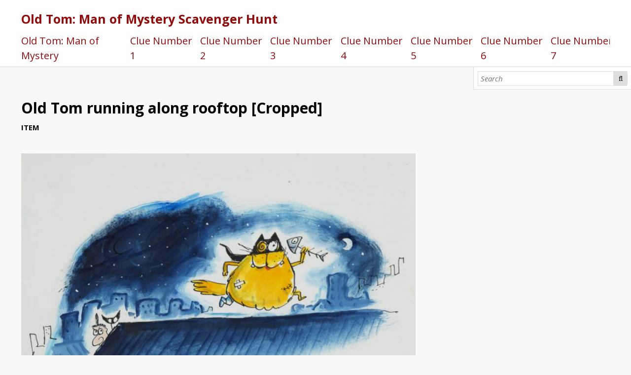

--- FILE ---
content_type: text/html; charset=UTF-8
request_url: https://exhibitions.slwa.wa.gov.au/s/manofmystery/item/1135
body_size: 12707
content:
<!DOCTYPE html><html lang="en-US">    <head>
        <meta charset="utf-8">
<meta name="viewport" content="width&#x3D;device-width,&#x20;initial-scale&#x3D;1">        <title>Old Tom running along rooftop [Cropped] · Old Tom: Man of Mystery Scavenger Hunt · Exhibitions</title>        <link rel="icon">
<link href="&#x2F;&#x2F;fonts.googleapis.com&#x2F;css&#x3F;family&#x3D;Open&#x2B;Sans&#x3A;400,400italic,600,600italic,700italic,700" media="screen" rel="stylesheet" type="text&#x2F;css">
<link href="&#x2F;application&#x2F;asset&#x2F;css&#x2F;iconfonts.css&#x3F;v&#x3D;4.1.1" media="screen" rel="stylesheet" type="text&#x2F;css">
<link href="&#x2F;themes&#x2F;default&#x2F;asset&#x2F;css&#x2F;style.css&#x3F;v&#x3D;1.6.4" media="screen" rel="stylesheet" type="text&#x2F;css">
<link href="&#x2F;application&#x2F;asset&#x2F;css&#x2F;resource-page-blocks.css&#x3F;v&#x3D;4.1.1" media="screen" rel="stylesheet" type="text&#x2F;css">                <script  src="https&#x3A;&#x2F;&#x2F;code.jquery.com&#x2F;jquery-3.6.2.min.js"></script>
<script  src="&#x2F;application&#x2F;asset&#x2F;js&#x2F;global.js&#x3F;v&#x3D;4.1.1"></script>
<script  src="&#x2F;themes&#x2F;default&#x2F;asset&#x2F;js&#x2F;default.js&#x3F;v&#x3D;1.6.4"></script>
<script >
    //<!--
    
Omeka.jsTranslate = function(str) {
    var jsTranslations = {"Something went wrong":"Something went wrong","Make private":"Make private","Make public":"Make public","Expand":"Expand","Collapse":"Collapse","You have unsaved changes.":"You have unsaved changes.","Restore item set":"Restore item set","Close icon set":"Close icon set","Open icon set":"Open icon set","[Untitled]":"[Untitled]","Failed loading resource template from API":"Failed loading resource template from API","Restore property":"Restore property","There are no available pages.":"There are no available pages.","Please enter a valid language tag":"Please enter a valid language tag","Title":"Title","Description":"Description","Unknown block layout":"Unknown block layout","Required field must be completed":"Required field must be completed","Remove mapping":"Remove mapping"};
    return (str in jsTranslations) ? jsTranslations[str] : str;
};
    //-->
</script>        
        <style>
                        a:link,
            a:visited {
                color: #920b0b            }
            
            a:active,
            a:hover {
                color: #920b0b;
                opacity: .75;
            }
            
            .banner {
                height: auto;
                align-items: center;
            }
                    </style>
    </head>

    <body class="item&#x20;resource&#x20;show">        <a id="skipnav" href="#content">Skip to main content</a>
                <header>
            <h1 class="site-title">
                <a href="/s/manofmystery">
                                    Old Tom: Man of Mystery Scavenger Hunt                                </a>
            </h1>
            <div id="search">
                
<form action="/s/manofmystery/index/search" id="search-form">
    <input type="text" name="fulltext_search" value=""
        placeholder="Search"
        aria-label="Search">
    <button type="submit">Search</button>
</form>
            </div>

            <nav>
            <ul class="navigation">
    <li>
        <a href="&#x2F;s&#x2F;manofmystery&#x2F;page&#x2F;old-tom-man-of-mystery">Old Tom: Man of Mystery</a>
    </li>
    <li>
        <a href="&#x2F;s&#x2F;manofmystery&#x2F;page&#x2F;clue-number-1">Clue Number 1</a>
    </li>
    <li>
        <a href="&#x2F;s&#x2F;manofmystery&#x2F;page&#x2F;clue-number-2">Clue Number 2</a>
    </li>
    <li>
        <a href="&#x2F;s&#x2F;manofmystery&#x2F;page&#x2F;clue-number-3">Clue Number 3</a>
    </li>
    <li>
        <a href="&#x2F;s&#x2F;manofmystery&#x2F;page&#x2F;clue-number-4">Clue Number 4</a>
    </li>
    <li>
        <a href="&#x2F;s&#x2F;manofmystery&#x2F;page&#x2F;clue-number-5">Clue Number 5</a>
    </li>
    <li>
        <a href="&#x2F;s&#x2F;manofmystery&#x2F;page&#x2F;clue-number-6">Clue Number 6</a>
    </li>
    <li>
        <a href="&#x2F;s&#x2F;manofmystery&#x2F;page&#x2F;clue-number-7">Clue Number 7</a>
    </li>
</ul>            </nav>
        </header>
                <div id="content" role="main">
            <h2><span class="title">Old Tom running along rooftop [Cropped]</span></h2><h3>Item</h3>
<div class="media-embeds">
        <div class="media-render file"><a href="https://exhibitions.slwa.wa.gov.au/files/original/f687ee7f9eb0a0dc08d1f74c0144da17db4e11d5.png" title="Old Tom running along rooftop"><img src="https&#x3A;&#x2F;&#x2F;exhibitions.slwa.wa.gov.au&#x2F;files&#x2F;large&#x2F;f687ee7f9eb0a0dc08d1f74c0144da17db4e11d5.jpg" alt=""></a></div>    </div>

<dl>
    <div class="property">
        <dt>
        Title                </dt>
                        <dd class="value" lang="">
                        <span class="value-content">Old Tom running along rooftop [Cropped]</span>
                                            </dd>
            </div>
    <div class="property">
        <dt>
        Creator                </dt>
                        <dd class="value" lang="">
                        <span class="value-content">Hobbs, Leigh </span>
                                            </dd>
            </div>
    <div class="property">
        <dt>
        Type                </dt>
                        <dd class="value" lang="">
                        <span class="value-content">2D Graphic</span>
                                            </dd>
            </div>
    <div class="property">
        <dt>
        Date                </dt>
                        <dd class="value" lang="">
                        <span class="value-content">2003-2019</span>
                                            </dd>
            </div>
    <div class="property">
        <dt>
        Identifier                </dt>
                        <dd class="value" lang="">
                        <span class="value-content">PWC//285/1/14</span>
                                            </dd>
            </div>
    <div class="property">
        <dt>
        Format                </dt>
                        <dd class="value" lang="">
                        <span class="value-content">1 painting (20 x 30 cm) </span>
                                            </dd>
            </div>
    <div class="property">
        <dt>
        Description                </dt>
                        <dd class="value" lang="">
                        <span class="value-content">Collection of paintings and developmental drawings relating to Leigh Hobbs&#039; children book, Old Tom: man of mystery (2003), character studies of Leigh Hobbs&#039; popular children&#039;s books series, Old Tom, Horrible Harriet and Mr Chicken (2020). Also includes stand alone works, of Old Tom and Angela Throgmorton (2010)</span>
                                            </dd>
            </div>
    <div class="property">
        <dt>
        Is Part Of                </dt>
                        <dd class="value" lang="">
                        <span class="value-content">Dr Peter Williams Collection</span>
                                            </dd>
            </div>
    <div class="property">
        <dt>
        Source                </dt>
                        <dd class="value uri" lang="">
                        <span class="value-content"><a class="uri-value-link" target="_blank" href="https&#x3A;&#x2F;&#x2F;purl.slwa.wa.gov.au&#x2F;slwa_b6434597_89">https://purl.slwa.wa.gov.au/slwa_b6434597_89</a></span>
                                            </dd>
            </div>
    <div class="property">
        <dt>
        Rights                </dt>
                        <dd class="value" lang="">
                        <span class="value-content">Copyright or other restrictions may apply. For public use, contact the State Library of Western Australia.</span>
                                            </dd>
            </div>
    <div class="property">
        <dt>
        Publisher                </dt>
                        <dd class="value" lang="">
                        <span class="value-content">State Library of Western Australia</span>
                                            </dd>
            </div>
</dl>
<dl class="item-sets">
    <div class="property">
        <dt>Item sets</dt>
                <dd class="value">
            <a href="/s/manofmystery/item-set/1126">Old Tom Man of Mystery</a>
        </dd>
            </div>
</dl>
<dl class="site-pages">
    <div class="property">
        <dt>Site pages</dt>
                <dd class="value"><a href="&#x2F;s&#x2F;manofmystery&#x2F;page&#x2F;clue-number-3">Clue Number 3</a></dd>
            </div>
</dl>
<script type="application/ld+json">{"@context":"https:\/\/exhibitions.slwa.wa.gov.au\/api-context","@id":"https:\/\/exhibitions.slwa.wa.gov.au\/api\/items\/1135","@type":["o:Item","dctype:Image"],"o:id":1135,"o:is_public":true,"o:owner":{"@id":"https:\/\/exhibitions.slwa.wa.gov.au\/api\/users\/8","o:id":8},"o:resource_class":{"@id":"https:\/\/exhibitions.slwa.wa.gov.au\/api\/resource_classes\/26","o:id":26},"o:resource_template":{"@id":"https:\/\/exhibitions.slwa.wa.gov.au\/api\/resource_templates\/5","o:id":5},"o:thumbnail":null,"o:title":"Old Tom running along rooftop [Cropped]","thumbnail_display_urls":{"large":"https:\/\/exhibitions.slwa.wa.gov.au\/files\/large\/f687ee7f9eb0a0dc08d1f74c0144da17db4e11d5.jpg","medium":"https:\/\/exhibitions.slwa.wa.gov.au\/files\/medium\/f687ee7f9eb0a0dc08d1f74c0144da17db4e11d5.jpg","square":"https:\/\/exhibitions.slwa.wa.gov.au\/files\/square\/f687ee7f9eb0a0dc08d1f74c0144da17db4e11d5.jpg"},"o:created":{"@value":"2022-08-31T03:14:45+00:00","@type":"http:\/\/www.w3.org\/2001\/XMLSchema#dateTime"},"o:modified":{"@value":"2022-08-31T03:14:45+00:00","@type":"http:\/\/www.w3.org\/2001\/XMLSchema#dateTime"},"o:primary_media":{"@id":"https:\/\/exhibitions.slwa.wa.gov.au\/api\/media\/1136","o:id":1136},"o:media":[{"@id":"https:\/\/exhibitions.slwa.wa.gov.au\/api\/media\/1136","o:id":1136}],"o:item_set":[{"@id":"https:\/\/exhibitions.slwa.wa.gov.au\/api\/item_sets\/1126","o:id":1126}],"o:site":[{"@id":"https:\/\/exhibitions.slwa.wa.gov.au\/api\/sites\/12","o:id":12}],"dcterms:title":[{"type":"literal","property_id":1,"property_label":"Title","is_public":true,"@value":"Old Tom running along rooftop [Cropped]"}],"dcterms:creator":[{"type":"literal","property_id":2,"property_label":"Creator","is_public":true,"@value":"Hobbs, Leigh "}],"dcterms:type":[{"type":"literal","property_id":8,"property_label":"Type","is_public":true,"@value":"2D Graphic"}],"dcterms:date":[{"type":"literal","property_id":7,"property_label":"Date","is_public":true,"@value":"2003-2019"}],"dcterms:identifier":[{"type":"literal","property_id":10,"property_label":"Identifier","is_public":true,"@value":"PWC\/\/285\/1\/14"}],"dcterms:format":[{"type":"literal","property_id":9,"property_label":"Format","is_public":true,"@value":"1 painting (20 x 30 cm) "}],"dcterms:description":[{"type":"literal","property_id":4,"property_label":"Description","is_public":true,"@value":"Collection of paintings and developmental drawings relating to Leigh Hobbs' children book, Old Tom: man of mystery (2003), character studies of Leigh Hobbs' popular children's books series, Old Tom, Horrible Harriet and Mr Chicken (2020). Also includes stand alone works, of Old Tom and Angela Throgmorton (2010)"}],"dcterms:isPartOf":[{"type":"literal","property_id":33,"property_label":"Is Part Of","is_public":true,"@value":"Dr Peter Williams Collection"}],"dcterms:source":[{"type":"uri","property_id":11,"property_label":"Source","is_public":true,"@id":"https:\/\/purl.slwa.wa.gov.au\/slwa_b6434597_89"}],"dcterms:rights":[{"type":"literal","property_id":15,"property_label":"Rights","is_public":true,"@value":"Copyright or other restrictions may apply. For public use, contact the State Library of Western Australia."}],"dcterms:publisher":[{"type":"literal","property_id":5,"property_label":"Publisher","is_public":true,"@value":"State Library of Western Australia"}]}</script>        </div>
        <footer>
                        Powered by Omeka S                    </footer>
    <!-- Global site tag (gtag.js) - Google Analytics -->
<script async src="https://www.googletagmanager.com/gtag/js?id=UA-6514400-23"></script>
<script>
  window.dataLayer = window.dataLayer || [];
  function gtag(){dataLayer.push(arguments);}
  gtag('js', new Date());

  gtag('config', 'UA-6514400-23');
  gtag('config', 'G-KEEWW8L0C0');
</script></body>
</html>


--- FILE ---
content_type: text/css
request_url: https://exhibitions.slwa.wa.gov.au/themes/default/asset/css/style.css?v=1.6.4
body_size: 13895
content:
@media screen{*{box-sizing:border-box}html{height:100%;padding:0;margin:0}body{background-color:#f8f8f8;font-family:"Open Sans",sans-serif;font-size:20px;line-height:30px;margin:0;word-wrap:break-word}a:link{text-decoration:none;color:#920b0b}a:visited{color:#920b0b}a:active,a:hover{color:#ed1616}h1{font-size:40px;line-height:60px}h2{font-size:30px;line-height:45px}h3{font-size:25px;line-height:45px}h4{font-size:22.5px}img{max-width:100%;height:auto}input,textarea,button,.button,.resource-list.preview+a,select{font-family:"Open Sans",sans-serif;font-size:20px;line-height:30px;margin:0;vertical-align:top}input[type=text],input[type=password],input[type=email],input[type=url],textarea{-webkit-appearance:none;appearance:none;border-radius:0;height:45px;border:1px solid #dedede;padding:6.5px 1.6949152542%;margin:0}textarea{height:90px}input[type=file]{line-height:1;vertical-align:bottom;font-size:15px}button,a.button,.resource-list.preview+a,[type=submit]{background-color:#dedede;border-radius:2px;padding:7.5px;display:inline-block;appearance:none;-webkit-appearance:none;-moz-appearance:none;border:0;cursor:pointer}select{background-color:#fff;padding:7.5px;border-color:#dedede;height:45px}::-webkit-input-placeholder{font-style:italic}:-moz-placeholder{font-style:italic}::-moz-placeholder{font-style:italic}:-ms-input-placeholder{font-style:italic}.field{margin:30px 0;display:flex;flex-wrap:wrap}.field .inputs input[type=checkbox]{vertical-align:bottom}.field .field-meta{padding:7.5px 45px 7.5px 0;position:relative;width:100%}.field.multi-value .label,.field.multi-value .field-description{margin-right:7.5px}.field.required .field-meta:after{content:"";font-family:"Font Awesome 5 Free";font-size:15px}.field .add-value{position:absolute;right:.25rem;top:0;width:45px}.field .value:not(:last-child){margin-bottom:15px}.field-description{font-size:15px}.field .inputs{width:100%}.field .value *{max-width:100%}.field .value select{width:100%;margin-bottom:7.5px}#skipnav{position:fixed;top:30px;left:50%;border:1px solid #ababab;transform:translateX(-50%);z-index:-5;padding:7.5px;background-color:#fff;opacity:0}#skipnav:focus{z-index:1000;opacity:1}header h1{margin:0}header nav{position:relative;padding:0}header nav.closed ul{height:0;overflow:hidden;margin:0}header nav:before{font-family:"Font Awesome 5 Free";content:"";display:block;width:37.5px;height:37.5px;border:1px solid #dedede;text-align:center;border-radius:2px;position:absolute;right:1.6949152542%;top:-48.75px;cursor:pointer;line-height:37.5px}header nav.open{margin:15px 0 -1px}header nav.open:before{content:""}header nav ul{padding-left:0;list-style:none;position:relative;margin:0 auto}header nav ul a{display:inline-block;width:100%;padding:7.5px}header nav ul a:hover{border-bottom:0;background-color:#dedede}header nav ul li{border-top:1px solid #dedede;position:relative}header nav ul li li:last-of-type{padding-bottom:0}header nav ul li.active{font-weight:bold}header nav ul li.parent{position:relative}header nav ul .parent-link{display:flex}header nav ul .parent-link>a{width:calc(100% - 60px)}header nav ul .child-toggle{color:#dedede;width:60px;text-align:center;background-color:#fff;border-left:1px solid #dedede;-webkit-appearance:none;appearance:none}header nav ul .child-toggle:before{font-family:"Font Awesome 5 Free";content:""}header nav>ul>li:last-child{border-bottom:1px solid #dedede;padding-bottom:-1px}header nav>ul ul li{height:0;overflow:hidden;border:0}header nav ul.open>li{height:auto;border-top:1px solid #dedede;padding-top:-1px}header nav>ul>li>ul>li.active>a{margin-left:-1.5em}header nav>ul>li>ul>li.active>a:before{content:">";display:inline-block;width:1.5em}header nav>ul>li>ul>li a{padding-left:30px}header nav>ul>li>ul>li>ul>li a{padding-left:60px}header nav>ul>li>ul>li>ul>li>ul>li a{padding-left:90px}.sub-menu ul{padding-left:0;list-style-type:none;margin-top:15px}.sub-menu li{font-size:15px;font-weight:bold;border-bottom:1px solid #dedede;padding:7.5px 0 6.5px}.sub-menu li:first-of-type{border-top:1px solid #dedede;padding-top:6.5px}nav.pagination{margin-bottom:30px;font-size:20px;line-height:45px}.pagination input{text-align:center}.resource-list+.pagination{border-color:transparent}.pagination form{min-width:90px}.pagination form,.pagination .button,.pagination .resource-list.preview+a,.pagination button,.pagination .page-count{display:inline-block;vertical-align:top;height:45px}.pagination .button,.pagination .resource-list.preview+a{border:1px solid #dedede;background-color:#dedede;width:45px;text-align:center;padding:7.5px;border-radius:2px;color:#000;line-height:30px}.pagination .inactive.button,.pagination .resource-list.preview+a.inactive{opacity:.5;color:#ababab;background-color:#fff}.pagination form,.pagination .last{margin-right:7.5px}.pagination input{width:60px}.breadcrumbs{font-size:15px;margin:30px 0 -15px}h1.site-title{font-size:25px;line-height:30px;padding-right:45px;padding-left:1.6949152542%}header{margin:0 0 75px;background-color:#fff;border-bottom:1px solid #dedede;position:relative}header>*{max-width:1700px;margin-left:auto;margin-right:auto;display:block}.site-title:hover,.site-title:active{border-bottom:0}.site-title h1{margin:0}button.o-icon-search{display:none}#search{position:absolute;top:100%;left:0;right:0;background-color:#fff;border-bottom:1px solid #dedede;border-top:1px solid #dedede;padding:7.5px 1.6949152542%}#search form{display:flex;flex-wrap:nowrap}#search form input[type=text]{width:100%}#search form button[type=submit]{height:45px;width:45px;text-indent:-9999px;position:relative;border-radius:0 3px 3px 0}#search form button[type=submit]:before{content:"";font-family:"Font Awesome 5 Free";position:absolute;top:0;left:0;right:0;text-align:center;text-indent:0;line-height:45px}.banner{position:relative;display:flex;align-items:center;overflow:hidden;z-index:-1}.banner img{width:100%}footer{max-width:1700px;margin-left:auto;margin-right:auto;padding:0 1.6949152542% 30px;clear:both}#content{max-width:1700px;margin-left:auto;margin-right:auto;padding:0 1.6949152542% 30px}.resource-list.preview+a{color:#000}.resource-list.preview+a:hover{background-color:#787878;border-bottom-width:0px;color:#fff}ul.resource-list{list-style-type:none;padding-left:0}ul.resource-list .resource{border-bottom:1px solid #dedede;padding-bottom:29px;margin:30px 0;overflow:hidden;position:relative}ul.resource-list .resource>*:last-child{margin-bottom:0}ul.resource-list .resource:first-child{border-top:1px solid #dedede;padding-top:29px}ul.resource-list .resource img{height:auto;width:60px;float:right;margin-left:15px}ul.resource-list .resource h4{margin-top:0}ul.resource-list .resource .description{max-height:90px;overflow:hidden;position:relative}ul.resource-list .resource .description:after{content:"";position:absolute;top:52.5px;left:0;right:0;height:37.5px;background:linear-gradient(to top, #f8f8f8, rgba(248, 248, 248, 0))}ul.resource-list .resource img~*{width:calc(100% - 75px)}.search-filters{margin-bottom:30px}.filter-label,.filter-value{display:inline-block;border:1px solid #dedede;padding:6.5px}.filter-label{background-color:#dedede}.filter-value{margin-left:-5px}.browse-controls{display:flex;justify-content:space-between;flex-wrap:wrap}.advanced-search{line-height:45px}.expand:after,.collapse:after{font-family:"Font Awesome 5 Free";font-weight:900}.expand:after{content:""}.collapse:after{content:""}.collapsible{display:none}.collapse+.collapsible{display:block;border-left:3px solid #ababab;padding:7.5px 30px;margin:15px 0;width:100%}body.resource #content>h2:first-of-type+h3{font-size:15px;text-transform:uppercase;margin:-30px 0 30px}.property{margin-bottom:30px}.property:last-child{margin-bottom:0}.property h4{margin-bottom:0;font-size:15px}.property h4:first-child{margin-top:0}.value{display:flex;flex-wrap:wrap;align-items:center}.value:not(:last-child){margin-bottom:15px}.value-content:not(:only-child){margin-right:7.5px}.resource-link img{width:auto;height:45px;display:inline-block;vertical-align:middle;margin-right:7.5px}.property .value a{display:inline-block;vertical-align:bottom}.property .value:not(:last-child) img{margin-bottom:7.5px}.property .value:not(:last-child) img+a{margin-bottom:7.5px}.property .value .language{background-color:#d1d1d1;padding:0 7.5px;font-size:15px;margin-right:7.5px}.property .private:after{content:"";font-family:"Font Awesome 5 Free";font-size:15px}.media-list .resource-link{width:100%;display:block}.media-list .resource-link:not(:last-child){margin-bottom:15px}#content .media.resource{display:inline-block;text-align:center;vertical-align:bottom;margin-right:7.5px}#content .media.resource:hover{border-bottom:0}#content .media.resource img{vertical-align:top;margin-bottom:15px}.media-render>*{max-width:100%}#linked-resources caption{text-align:left;font-weight:bold;border-bottom:3px solid #ababab;padding:7.5px 15px 4.5px}#linked-filter h4{margin-bottom:15px}#linked-resources .resource-link{margin-bottom:0;display:flex;align-items:center}#advanced-search .value:not(:last-child){margin-bottom:15px}.remove-value{position:relative;width:45px;margin-left:7.5px}.results{margin-bottom:60px;clear:both}.results ul{list-style:none;padding-left:0}.results .result-title{font-weight:bold}.results>ul{margin:-15px 0 0 0}.results .result-site,.results ul ul{display:block;padding-left:15px}.results>ul>li{margin-bottom:30px}.pagination+.results{margin:30px 0 0;clear:both}.sitewide-search-form{display:none}.sitewide-search-form~.results+.pagination{margin-top:0}.sitewide-search-form~.advanced-search{display:block}.sitewide-search-form~h2{width:50%;float:left}.sitewide-search-form~.pagination{margin:37.5px 0 30px;text-align:right;width:50%;float:right}.sitewide-search-form~p{clear:both}.index.search .results ul li{margin-bottom:7.5px;padding-bottom:7.5px;border-bottom:1px solid #ababab}.items.search #search{display:none}a.metadata-browse-link{font-size:15px}}@media screen and (min-width: 800px){#content{padding:0 3.3898305085% 30px}table{margin:30px 0;border-collapse:collapse}th,td{text-align:left;padding:7.5px 15px;padding-bottom:6.5px;border-bottom:1px solid #ababab}.field .field-meta{width:30%;align-self:flex-start}.field .inputs{width:70%;padding-left:1.6949152542%}.field .value select{width:initial;margin-bottom:0}header{position:relative;padding:15px 0 0;margin-bottom:60px}header>*{padding:0 3.3898305085%}h1.site-title{margin:7.5px auto;padding:0 3.3898305085%}.banner{margin-top:-60px}footer{padding:0 3.3898305085% 30px}header nav{margin:0 auto !important;position:static;padding:0 3.3898305085%}header nav:before{content:"";border:0;display:none}header nav ul a{padding:0}header nav ul li{position:static}header nav ul a:hover{background-color:transparent}header nav ul li,header nav>ul li:last-child,header nav>ul ul:hover>li{border:0}header nav ul.navigation{margin-left:-7.5px;position:static;display:flex;align-items:flex-end;height:auto}header nav ul.navigation li ul:before{display:none}header nav ul.navigation>li:not(:last-child){margin-right:15px}header nav ul.navigation>li>ul{position:absolute;top:100%;left:-9999px;background-color:#fff;padding:0;list-style:none;width:100%;padding:14px 0 6.5px;display:flex;flex-direction:row;flex-flow:row wrap;z-index:1}header nav ul.navigation ul ul{height:0}header nav ul.navigation>li:hover>ul{max-width:1700px;margin-left:auto;margin-right:auto;padding:15px 3.3898305085%;left:0;right:0;border-bottom:0;border-color:#dedede;height:auto}header nav ul.navigation>li:hover>ul:after{content:"";left:-9999px;right:-9999px;background-color:#fff;position:absolute;top:0;bottom:0;border-bottom:1px solid #dedede;border-top:1px solid #dedede;z-index:-1}header nav ul.navigation>li>ul>li{width:25%;font-size:15px;font-weight:bold;padding-bottom:30px}header nav ul.navigation>li>ul>li ul{font-weight:normal;padding:0;list-style-type:none;height:auto}header nav ul.navigation li.parent{position:static}header nav>ul>li>a{margin:7.5px}header nav>ul>li>.parent-link{display:inline-block;width:100%}header nav>ul>li>.parent-link>a{margin:7.5px;width:100%}header nav>ul>li>.parent-link a:after{font-family:"Font Awesome 5 Free";content:"";display:inline-block;margin-left:7.5px}header nav>ul li:hover ul li{height:auto;padding:0}.child-toggle{display:none}header .parent ul a{padding-left:0}header .parent .parent .parent ul a{padding-left:15px}.sub-menu ul{border-bottom:1px solid #dedede;padding-bottom:14px}.sub-menu li{display:inline-block;border:0;padding:0;margin-right:15px}.sub-menu li:first-of-type{border:0;padding:0}#search{left:75%;border-left:1px solid #dedede;padding:7.5px}#search form input[type=text],#search form button[type=submit]{height:30px;font-size:15px;line-height:30px}#search form button[type=submit]{width:30px;height:30px;padding:0}#search form button[type=submit]:before{line-height:30px}.items.search #search{display:block}ul.resource-list .resource img{width:120px;height:auto;float:right;margin-left:15px}ul.resource-list .resource img~*{width:calc(100% - 135px)}body.item-set.item #content{display:flex;flex-wrap:wrap;align-items:flex-start;justify-content:flex-end}body.item-set.item #content>h2,body.item-set.item #content>h3{width:100%}body.item-set .metadata{width:32.2033898305%;border-left:5px solid #dedede;padding-left:1.6949152542%;margin-right:1.6949152542%}body.item-set .metadata h4:first-of-type{margin-top:0}body.item-set #content .metadata~*{width:66.1016949153%;border-left:1px solid #dedede;padding-left:1.6949152542%}body.item-set .item-set-items h3{margin-top:0}body.item-set .metadata~nav.pagination:first-of-type{margin-bottom:0}.results>ul{display:flex;flex-wrap:wrap}.results>ul>li{width:calc(50% - 30px)}.results>ul>li:nth-child(2n){margin-left:30px}.preview-block{clear:both}ul.preview.resource-list li:first-of-type{border-top:1px solid #dedede;padding-top:29px}}